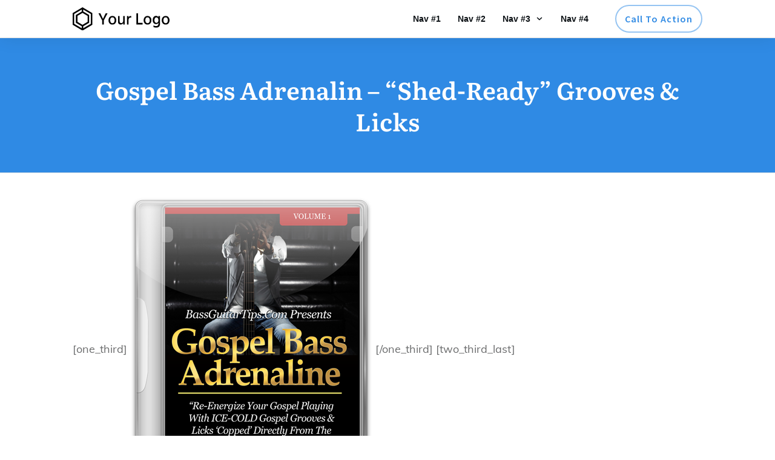

--- FILE ---
content_type: text/plain
request_url: https://www.google-analytics.com/j/collect?v=1&_v=j102&a=775276680&t=pageview&_s=1&dl=https%3A%2F%2Fwww.bassguitartips.com%2Flegacy-pages%2Facademy%2Fgospel-bass-adrenalin%2F&ul=en-us%40posix&dt=Gospel%20Bass%20Adrenalin%20%E2%80%93%20%E2%80%9CShed-Ready%E2%80%9D%20Grooves%20%26%20Licks%20%E2%80%93%20Bass%20Guitar%20Tips&sr=1280x720&vp=1280x720&_u=IEBAAEABAAAAACAAI~&jid=1175181397&gjid=118906846&cid=643560906.1769811140&tid=UA-53630036-1&_gid=1277634934.1769811140&_r=1&_slc=1&z=667252720
body_size: -452
content:
2,cG-ZNGFMSZW3P

--- FILE ---
content_type: application/javascript; charset=utf-8
request_url: https://www.bassguitartips.com/wp-content/plugins/ah-survey/assets/js/front/angular-front-app.js?ver=1.8.5
body_size: 5146
content:
/* 
 * Run Angular app
 */


let ahSurveyApp = angular.module('ahSurveyApp', ['ngSanitize']);

angular.module('ahSurveyApp').config(function () {
    angular.lowercase = angular.$$lowercase;
});

ahSurveyApp.controller("AHSurveyCtrl", function ($scope, $timeout, $interval, $http, $compile, $filter, $window, toastr) {

    const questions_auto_next = [
        'points5',
        'emoji',
        'buttons',
        'like-dislike',
        'rating-hearts',
        'rating-stars',
        'radio-list',
        'photo-list',
        'buttons-list'
    ];

    $scope.range_ascending = function (min, max, step) {
        step = step || 1;
        let input = [];
        for (let i = min; i <= max; i += step) {
            input.push(i);
        }
        return input;
    };

    $scope.range_descending = function (max, min) {
        let list = [];
        for (let i = max; i >= min; i--) {
            list.push(i);
        }
        return list;
    }

    $scope.dateCountdown = function (date) {
        let countDownDate = new Date(date).getTime();
        // Update the count down every 1 second
        let x = $interval(function () {
            // Get today's date and time
            let now = new Date().getTime();
            // Find the distance between now and the count down date
            let distance = countDownDate - now;
            // Time calculations for days, hours, minutes and seconds
            let days = Math.floor(distance / (1000 * 60 * 60 * 24));
            let hours = Math.floor((distance % (1000 * 60 * 60 * 24)) / (1000 * 60 * 60));
            let minutes = Math.floor((distance % (1000 * 60 * 60)) / (1000 * 60));
            let seconds = Math.floor((distance % (1000 * 60)) / 1000);
            // If the count down is over, write some text
            if (distance > 0) {
                $scope.Survey.start_counddown_date = {
                    status: true,
                    date: {
                        days: days,
                        hours: hours,
                        minutes: minutes,
                        seconds: seconds,
                    }
                }
            } else {
                clearInterval(x);
                $scope.Survey.start_counddown_date = {
                    status: false,
                    date: {}
                }
            }
        }, 1000);
    }

    $scope.expire_dateCountdown = function (date) {
        let countDownDate = new Date(date).getTime();
        // Update the count down every 1 second
        let x = $interval(function () {
            // Get today's date and time
            let now = new Date().getTime();
            // Find the distance between now and the count down date
            let distance = countDownDate - now;
            // Time calculations for days, hours, minutes and seconds
            let days = Math.floor(distance / (1000 * 60 * 60 * 24));
            let hours = Math.floor((distance % (1000 * 60 * 60 * 24)) / (1000 * 60 * 60));
            let minutes = Math.floor((distance % (1000 * 60 * 60)) / (1000 * 60));
            let seconds = Math.floor((distance % (1000 * 60)) / 1000);
            // If the count down is over, write some text
            if (distance > 0) {
                $scope.Survey.expire_counddown_date = {
                    status: true,
                    date: {
                        days: days,
                        hours: hours,
                        minutes: minutes,
                        seconds: seconds,
                    }
                }
            } else {
                clearInterval(x);
                $scope.Survey.expire_counddown_date = {
                    status: false,
                    date: {}
                }
            }
        }, 1000);
    }

    $scope.is_user_logged_in = ah_survey_scripts_object.is_user_logged_in;

    $scope.display_datetimepicker = function () {
        jQuery('.ah-date-time-picker').datetimepicker({
            format: 'd-m-Y H:i',
            defaultDate: new Date()
        });
        jQuery('.ah-date-picker').datetimepicker({
            format: 'd-m-Y',
            timepicker: false,
            defaultDate: new Date()
        });
        jQuery('.ah-time-picker').datetimepicker({
            format: 'H:i',
            datepicker: false,
            defaultDate: new Date()
        });
        jQuery('.ah-questions-photo-list input[type="text"]').trigger('input');
    }

    $scope.array_includes_array = function (source, target) {
        let result = source.filter(function (item) {
            return target.indexOf(item) > -1
        });
        return (result.length > 0);
    }

    $scope.make_ui = function () {
        jQuery(".chosen-select").chosen('destroy');
        $timeout(function () {
            jQuery(".chosen-container").remove();
            jQuery(".chosen-select").chosen({width: "100%"});
            $scope.display_datetimepicker();
        }, 100);
    }

    $scope.question_show_if_condition = function (question, responses, survey_id = 0) {
        if (question.condition && question.condition.question && question.condition.operator) {
            let condition_question_item = jQuery('li[data-question-id="S' + survey_id + 'Q' + question.condition.question + '"]');
            switch (question.condition.operator) {
                case 'equal':
                    if (responses && responses[question.condition.question] && responses[question.condition.question] == question.condition.value && condition_question_item.length) {
                        return true;
                    } else {
                        return false;
                    }
                    break;
                case 'not_equal':
                    if (responses && responses[question.condition.question] && responses[question.condition.question] != question.condition.value && condition_question_item.length) {
                        return true;
                    } else {
                        return false;
                    }
                    break;
                case 'less_than':
                    if (responses && responses[question.condition.question] && responses[question.condition.question] < question.condition.value && condition_question_item.length) {
                        return true;
                    } else {
                        return false;
                    }
                    break;
                case 'less_than_or_equal':
                    if (responses && responses[question.condition.question] && responses[question.condition.question] <= question.condition.value && condition_question_item.length) {
                        return true;
                    } else {
                        return false;
                    }
                    break;
                case 'greater_than':
                    if (responses && responses[question.condition.question] && responses[question.condition.question] > question.condition.value && condition_question_item.length) {
                        return true;
                    } else {
                        return false;
                    }
                    break;
                case 'greater_than_or_equal':
                    if (responses && responses[question.condition.question] && responses[question.condition.question] >= question.condition.value && condition_question_item.length) {
                        return true;
                    } else {
                        return false;
                    }
                    break;
                case 'in':
                    if (responses && responses[question.condition.question]) {
                        let answers = [];
                        angular.forEach(responses[question.condition.question], function (answer, index) {
                            if (answer == true) {
                                answers.push(index);
                            } else {
                                delete answers[index];
                            }
                        });
                        if ($scope.array_includes_array(answers, question.condition.value) && condition_question_item.length) {
                            return true;
                        } else {
                            return false;
                        }
                    } else {
                        return false;
                    }
                    break;
                case 'not_in':
                    if (responses && responses[question.condition.question]) {
                        let answers = [];
                        angular.forEach(responses[question.condition.question], function (answer, index) {
                            if (answer == true) {
                                answers.push(index);
                            } else {
                                delete answers[index];
                            }
                        });
                        if (!$scope.array_includes_array(answers, question.condition.value) && condition_question_item.length) {
                            return true;
                        } else {
                            return false;
                        }
                    } else {
                        return false;
                    }
                    break;
                case 'is_null':
                    if (responses && responses[question.condition.question] && responses[question.condition.question] == "" && condition_question_item.length) {
                        return true;
                    } else {
                        return false;
                    }
                    break;
                case 'is_not_null':
                    if (responses && responses[question.condition.question] && responses[question.condition.question] != "" && condition_question_item.length) {
                        return true;
                    } else {
                        return false;
                    }
                    break;
            }
        } else {
            return true;
        }
    }

    $scope.Survey = {
        currentPage: 0,
        pageSize: 1,
        numberOfPages: 0,
        progressbar: 0,
        is_end: false,
        start_counddown_date: {},
        expire_counddown_date: {},
        show_input_error: false,
        data: [],
        answers: {},
        validate_answers: {},
        questions: [],
        go_next: false,
        get_question_by_id: function (id) {
            let question = this.questions.filter((q) => q.uid == id)[0];
            return (question) ? question : {};
        },
        get_question_emoji_text: function (answer) {
            switch (answer) {
                case 'angry':
                    return ah_survey_scripts_object.angry;
                    break;
                case 'sad':
                    return ah_survey_scripts_object.sad;
                    break;
                case 'normal':
                    return ah_survey_scripts_object.normal;
                    break;
                case 'happy':
                    return ah_survey_scripts_object.happy;
                    break;
                case 'very-happy':
                    return ah_survey_scripts_object.very_happy;
                    break;
            }
        },
        back_page: function () {
            this.show_input_error = false;
            this.currentPage = this.currentPage - 1;
            this.progressbar = parseInt(((this.currentPage) / this.questions.length) * 100);
            $scope.make_ui();
        },
        next_page: function ($event) {
            let btn = jQuery($event.currentTarget);
            let parent = btn.parents('.ah-survey-front');
            let active_question = jQuery('form.ah-survey-submit-form .ah-survey-questions-list li.ah-survey-question:visible', parent);
            let survey_id = parent.attr('data-survey-id');
            let id = (active_question.attr('id')).replace('question-', '');
            let required = (active_question.attr('data-question-required'));
            let question = (this.answers && this.answers[survey_id]) ? this.answers[survey_id][id] : null;
            $scope.make_ui();
            if (required == 'true' && !question) {
                this.show_input_error = true;
            } else {
                this.show_input_error = false;
                this.currentPage = this.currentPage + 1;
                this.progressbar = parseInt(((this.currentPage + 1) / this.questions.length) * 100);
            }
            // if (this.go_next)
            //     this.currentPage = this.currentPage + 1;
        },
        submit_errors: {},
        submit_loading: false,
        submit: function ($event) {
            let form = jQuery($event.currentTarget);
            const $this = this;
            $event.preventDefault();
            let id
            let parent = form.parents('.ah-survey-front');
            let survey_id = parent.attr('data-survey-id');
            let required_length = jQuery('.ah-survey-questions-list li.ah-survey-question[data-question-required="true"]', parent).length;
            $this.submit_errors[survey_id] = {};
            jQuery('.ah-survey-questions-list li.ah-survey-question[data-question-required="true"]', parent).each(function () {
                id = jQuery(this).attr('id').replace('question-', '');
                let question = ($this.answers && $this.answers[survey_id]) ? $this.answers[survey_id][id] : null;
                let top_value = jQuery('.ah-survey-questions-list li.ah-survey-question#question-' + id, parent).offset().top - 45;
                if (!question) {
                    let scrollbar_dynamic = parent.parent('.scrollbar-dynamic');
                    if (scrollbar_dynamic.length) {
                        let _scroll_top = parent.offset().top;
                        let _top = jQuery('.ah-survey-questions-list li.ah-survey-question#question-' + id, parent).offset().top;
                    } else {
                        jQuery('html, body').animate({
                            scrollTop: top_value
                        }, 500);
                    }
                    $this.show_input_error = true;
                    $this.submit_errors[survey_id][id] = 'required';
                    return false;
                } else {
                    delete $this.submit_errors[survey_id][id];
                }
            });
            if (Object.keys($this.submit_errors[survey_id]).length == 0) {
                let validate_answers = {}, answers = ($this.answers && $this.answers[survey_id]) ? angular.copy($this.answers[survey_id]) : {};
                angular.forEach(answers, function (value, uid) {
                    let question = $filter('filter')($scope.Survey.questions, {'uid': uid})[0];
                    if ($scope.question_show_if_condition(question, answers, survey_id)) {
                        validate_answers[uid] = value;
                    } else {
                        delete validate_answers[uid];
                    }
                });
                $this.validate_answers[survey_id] = ($scope.Survey.data.survey_view == 'all-in-one') ? validate_answers : $this.answers[survey_id];
                $this.submit_loading = true;
                Object.toparams = function ObjecttoParams(obj) {
                    var p = [];
                    for (var key in obj) {
                        p.push(key + '=' + encodeURIComponent(obj[key]));
                    }
                    return p.join('&');
                };
                form.ajaxSubmit({
                    url: form.attr('action'),
                    data: {
                        action: jQuery('input[name="action"]', form).val(),
                        nonce: jQuery('input[name="nonce"]', form).val(),
                        survey_id: survey_id,
                        answers: $this.validate_answers
                    },
                    dataType: 'json',
                    success: function (response) {
                        $this.is_end = true;
                        $this.submit_loading = false;
                        $scope.$apply();
                        if ($scope.Survey.data.meta.allow_redirect && $scope.Survey.data.meta.allow_redirect == 'true' && $scope.Survey.data.meta.redirect_url && $scope.Survey.data.meta.redirect_url.length) {
                            $window.location.href = $scope.Survey.data.meta.redirect_url;
                        }
                    },
                    error: function (errors) {
                        let data = null;
                        console.error(errors);
                    }
                });
            }
        },
        login_errors: '',
        login_load: false,
        login: function ($event) {
            let form = jQuery($event.currentTarget);
            const $this = this;
            $this.login_load = true;
            $event.preventDefault();
            form.ajaxSubmit({
                url: form.attr('action'),
                data: form.serialize(),
                dataType: 'json',
                beforeSubmit: function () {
                },
                uploadProgress: function (event, position, total, percentComplete) {

                },
                success: function (response) {
                    $scope.is_user_logged_in = true;
                    $scope.$apply();
                },
                error: function (errors) {
                    let data = null;
                    console.error(errors);
                    if (errors.responseText)
                        data = JSON.parse(errors.responseText);
                    $this.login_errors = (data && data.errors) ? data.errors : data;
                    $this.login_load = false;
                    $scope.$apply();
                }
            });
        }
    };

    $timeout(function () {
        if ($scope.Survey.data && $scope.Survey.data.questions && $scope.Survey.data.questions.length) {
            $scope.Survey.numberOfPages = Math.ceil($scope.Survey.data.questions.length / $scope.Survey.pageSize);
            $scope.Survey.questions = $scope.Survey.data.questions;
            $timeout(function () {
                if (jQuery(".chosen-select").length) {
                    jQuery(".chosen-select").chosen('destroy');
                    jQuery(".chosen-container").remove();
                }
            }, 100);
            $timeout(function () {
                if (jQuery(".chosen-select").length) {
                    jQuery(".chosen-select").chosen({width: "100%"});
                }
                $scope.display_datetimepicker();
            }, 200);
        }
    }, 250);

    $scope.$watch('Survey.answers', function (newVal, oldVal) {
        let answers = (newVal && Object.keys(newVal)) ? newVal : {};
        jQuery('.ah-survey-front').each(function () {
            const $this = jQuery(this);
            let active_question = jQuery('form.ah-survey-submit-form .ah-survey-questions-list li.ah-survey-question:visible', $this);
            if (jQuery($this).data('auto-next') == true && jQuery($this).data('survey-view') == 'question-by-question' && active_question.length) {
                let survey_id = $this.attr('data-survey-id');
                let question_id = (active_question.attr('id')).replace('question-', '');
                let question_answer = (answers && answers[survey_id]) ? answers[survey_id][question_id] : null;
                let question = $filter('filter')($scope.Survey.questions, {'uid': question_id});
                let required = (active_question.attr('data-question-required'));
                if (question_answer && question_answer.length && question && question[0] && question[0].type) {
                    let type = question[0].type;
                    let show_other = (question[0] && question[0].options && question[0].options.is_other) ? question[0].options.is_other : false;
                    if (questions_auto_next.includes(type)) {
                        if (type == 'buttons' && show_other) {
                            return false;
                        }
                        if ($scope.Survey.currentPage < ($scope.Survey.questions.length / $scope.Survey.pageSize - 1)) {
                            $scope.Survey.show_input_error = false;
                            $scope.Survey.currentPage = $scope.Survey.currentPage + 1;
                            $scope.Survey.progressbar = parseInt((($scope.Survey.currentPage + 1) / $scope.Survey.questions.length) * 100);
                        } else if ($scope.Survey.currentPage >= ($scope.Survey.questions.length / $scope.Survey.pageSize - 1)) {
                            jQuery('form.ah-survey-submit-form', this).trigger('submit');
                        }
                    }
                }
            }
        });
    }, true);

    jQuery(document).on('click', '.ah-survey-question-type .ah-question-buttons .ah-btn', function () {
        let value = jQuery(this).data('value');
        jQuery(this).parent().find('.ah-btn').removeClass('active');
        jQuery(this).addClass('active');
        if (value != 'other-btn') {
            jQuery(this).parent().next().hide().find('input:text').val(value).trigger('input');
        } else {
            jQuery(this).parent().next().fadeIn(300).find('input:text').val('').trigger('input');
        }
    });

    jQuery(document).on('click', '.ah-survey-question-type .ah-questions-photo-list > ul > li > div.img', function () {
        let value = jQuery(this).data('value');
        jQuery(this).parent().parent().find('> li > div.img').removeClass('active');
        jQuery(this).addClass('active');
        jQuery(this).parent().parent().parent().find('input[type="text"]').val(value).trigger('input');
    });

    jQuery(document).on('blur', '.ah-date-time-picker, .ah-date-picker, .ah-time-picker', function () {
        jQuery(this).trigger('input');
    });

    jQuery(document).on('input', '.ah-questions-photo-list input[type="text"]', function () {
        jQuery(this).parent().find('ul > li > div.img').removeClass('active');
        jQuery(this).parent().find('ul > li > div[data-value="' + jQuery(this).val() + '"]').addClass('active');
    });

    jQuery(document).on('keypress', 'form.ah-survey-submit-form input', function (e) {
        let keyCode = e.keyCode || e.which;
        let survey = jQuery(this).parents('.ah-survey-front');
        if (keyCode === 13) {
            e.preventDefault();
            return false;
        }
    });

    angular.element(document).ready(function () {
        jQuery('.ah-survey-front').css('visibility', 'visible');
        jQuery(".chosen-select").chosen({width: "100%"});
    });

}).filter('startFrom', function () {
    return function (input, start) {
        start = +start;
        return input.slice(start);
    }
}).filter("trustHTML", function ($sce) {
    return function (htmlCode) {
        return $sce.trustAsHtml(htmlCode);
    }
});

ahSurveyApp.filter('unsafe', function ($scope) {
    return $scope.trustAsHtml;
});

ahSurveyApp.filter('range', function () {
    return function (input, total) {
        total = parseInt(total);
        for (let i = 0; i < total; i++) {
            input.push(i);
        }
        return input;
    };
});

ahSurveyApp.directive('ahNgStarsRating', function ($compile, $timeout) {
    return {
        template: `<div class="ah-ng-rating ah-ng-stars-rating"> 
                        <input type="hidden" ng-model="directiveModel" name="questions[{{questionId}}]">    
                   </div>`,
        replace: true,
        link: function (scope, element) {
            scope.directiveModel = 0;
            scope.rating = 0;
            scope.changeValue = (value) => {
                scope.directiveModel = value;
                scope.rating = value;
            }
            const el = angular.element('<span/>');
            const count_elm = angular.element('<span class="ah-ng-rating-count"></span>');
            console.log('---scope-----', scope)
            const max = (scope.questionOptions && scope.questionOptions.stars_count) ? scope.questionOptions.stars_count : 5;
            let value = 0;
            const stars = [];
            for (let i = 0; i < max; i++) {
                let tooltip = (scope.questionOptions.show_tooltip == 'on') ? String(i + 1) : '';
                const star = angular.element('<span tooltip="' + tooltip + '" data-id="' + (i + 1) + '"  ng-click="changeValue(' + (i + 1) + ');"><i class="fi-star-1"></i></span>');
                stars.push(star);
                el.append(star);
                star.bind('mouseover', function () {
                    jQuery(this).find('>i').removeClass('star-empty');
                    jQuery(this).find('>i').addClass('star-active');
                    value = angular.element(this).attr('data-id');
                    updateStars(value);
                }).bind('mouseout', function () {
                    updateStars(value);
                });
            }
            el.append(`<span class="ah-ng-rating-count" ng-if="questionOptions.show_value=='on'">({{rating}}/{{questionOptions.stars_count}})</span>`);

            function updateStars(val) {
                for (let j = 0; j < max; j++) {
                    if (parseInt(stars[j].attr('data-id')) <= val) {
                        stars[j].find('>i').removeClass("star-empty");
                        stars[j].find('>i').addClass("star-active");
                    } else {
                        stars[j].find('>i').removeClass("star-active");
                        stars[j].find('>i').addClass("star-empty");
                    }
                }
            }

            el.bind('mouseout', function () {
                updateStars(scope.rating);
            });
            $compile(el)(scope);
            element.append(el);
        },
        scope: {
            questionId: '=',
            questionOptions: '=',
            directiveModel: '=ngModel',
        }
    }
})

ahSurveyApp.directive('ahNgHeartsRating', function ($compile, $timeout) {
    return {
        template: `<div class="ah-ng-rating ah-ng-hearts-rating"> 
                        <input type="hidden" ng-model="directiveModel" name="questions[{{questionId}}]">  
                   </div>`,
        replace: true,
        link: function (scope, element) {
            scope.directiveModel = 0;
            scope.rating = 0;
            scope.changeValue = (value) => {
                scope.directiveModel = value;
                scope.rating = value;
            }
            const el = angular.element('<span/>');
            const count_elm = angular.element('<span class="ah-ng-rating-count"></span>');
            const max = (scope.questionOptions && scope.questionOptions.hearts_count) ? scope.questionOptions.hearts_count : 5;
            let value = 0;
            const stars = [];
            for (let i = 0; i < max; i++) {
                let tooltip = (scope.questionOptions.show_tooltip == 'on') ? String(i + 1) : '';
                const star = angular.element('<span tooltip="' + tooltip + '" data-id="' + (i + 1) + '"  ng-click="changeValue(' + (i + 1) + ');"><i class="fi-like-1"></i></span>');
                stars.push(star);
                el.append(star);
                star.on('mouseover', function () {
                    jQuery(this).find('>i').removeClass('heart-empty');
                    jQuery(this).find('>i').addClass('heart-active');
                    value = angular.element(this).attr('data-id');
                    updateStars(value);
                }).on('mouseout', function () {
                    updateStars(value);
                });
            }
            el.append(`<span class="ah-ng-rating-count" ng-if="questionOptions.show_value=='on'">({{rating}}/{{questionOptions.hearts_count}})</span>`);

            function updateStars(val) {
                for (let j = 0; j < max; j++) {
                    if (parseInt(stars[j].attr('data-id')) <= val) {
                        stars[j].find('>i').removeClass("heart-empty");
                        stars[j].find('>i').addClass("heart-active");
                    } else {
                        stars[j].find('>i').removeClass("heart-active");
                        stars[j].find('>i').addClass("heart-empty");
                    }
                }
            }

            el.bind('mouseout', function () {
                updateStars(scope.rating);
            });
            $compile(el)(scope);
            element.append(el);
        },
        scope: {
            questionId: '=',
            questionOptions: '=',
            directiveModel: '=ngModel',
        }
    }
})

ahSurveyApp.run(function (toastrConfig) {
    angular.extend(toastrConfig, {
        autoDismiss: false,
        containerId: 'toast-container',
        maxOpened: 0,
        newestOnTop: true,
        positionClass: 'toast-bottom-right',
        preventDuplicates: false,
        preventOpenDuplicates: false,
        target: 'body',
        progressBar: true,
        closeButton: true,
        extendedTimeOut: 10000,
    });
});

angular.bootstrap(angular.element('.ah-survey-front'), ['ahSurveyApp', 'toastr']);

function arrayFilter(array, value, key) {
    return array.filter(key
        ? a => a[key] === value
        : a => Object.keys(a).some(k => a[k] === value)
    );
}
